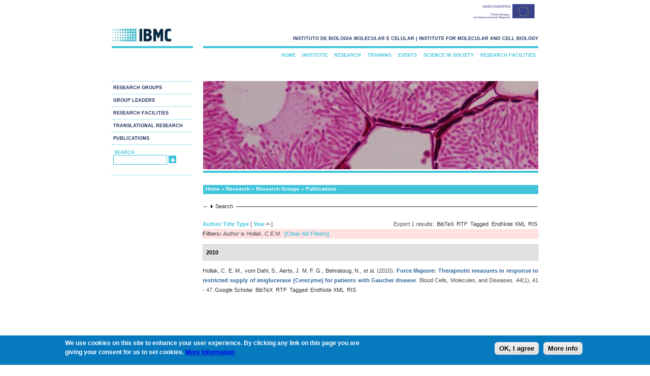

--- FILE ---
content_type: text/css
request_url: https://www.ibmc.up.pt/sites/default/files/css/css_Cb2VqbY15QtzcZJcsOcylQeOYZaF0CJ8OTwmgYvhtjk.css
body_size: 6228
content:
body{font-family:Verdana,Geneva,sans-serif;background:#fff;margin:0;text-align:center;color:#000}#ue-logo{width:840px;margin:0 auto;margin-bottom:-25px;}#ue-logo img{margin-left:700px;}#container{width:840px;background:#fff;margin:0 auto;text-align:left}#logo{width:160px;height:70px;float:left;border-bottom:solid #41c4dc 4px}#logo img{width:120px;height:53px;padding-top:15px}#header{width:660px;height:70px;float:right;border-bottom:solid #41c4dc 4px}p#slogan{font-family:verdana,geneva,sans-serif;font-size:9px;color:#202d5d;float:right;margin-top:50px;text-transform:uppercase}#sidebar1{float:left;width:160px;padding:65px 0}#main_menu{float:right;width:660px;height:65px}#main_menu #navigation ul{list-style:none;text-transform:uppercase;float:right;font-size:9px;height:30px}#main_menu #navigation li{padding:10px 0 0 0;display:inline}#main_menu #navigation a{font-weight:bold;padding:10px 5px 10px 5px;color:#41c4dc;text-decoration:none}#main_menu #navigation a:link{font-weight:bold;color:#41c4dc;text-decoration:none}#main_menu #navigation a:visited{font-weight:bold}#main_menu #navigation a:hover{font-weight:bold;color:#fff;background-color:#41c4dc}#main_menu #navigation a:active{font-weight:bold;padding:10px 5px 10px 5px;color:#fff;background-color:#41c4dc}#banner{float:right;width:660px;height:175px;padding-bottom:2px;border-bottom:solid #41c4dc 4px}#breadcrumb{float:right;width:660px;height:18px;background-color:#41c4dc;margin-top:24px;font-size:10px;font-weight:bold;color:#fff;text-indent:5px;line-height:16px}#breadcrumb a{padding-top:2px}#breadcrumb a:link{text-decoration:none;padding-top:2px;color:#fff}#breadcrumb a:visited{text-decoration:none;padding-top:2px;color:#fff}#breadcrumb a:hover{text-decoration:underline;padding-top:2px;color:#fff}#lblibmc-research{float:left;width:420px;height:18px;background-color:#41c4dc;color:#fff;font-size:10px;font-weight:bold;text-indent:5px;line-height:18px}#ibmc-research{margin-top:10px;float:left;width:420px;height:220px}#lblhighlights{float:left;width:420px;height:18px;background-color:#41c4dc;color:#fff;position:relative;text-transform:uppercase;font-size:10px;font-weight:bold;text-indent:5px;line-height:18px}#highlightswrapper{margin-top:285px;width:420px}#highlight1{border:solid #bbb 1px;position:relative;float:left;width:205px;height:100px;text-align:left}#highlight2{border:solid #bbb 1px;float:right;width:205px;height:100px;text-align:left}#highlight3{border:solid #bbb 1px;margin-top:5px;float:left;width:205px;height:100px;text-align:left}#highlight4{border:solid #bbb 1px;margin-top:5px;float:right;width:205px;height:100px;text-align:left}#mainContent .view-highlight1-type{color:#41c4dc;font-weight:bold;font-size:10px;text-transform:uppercase;position:relative;left:105px;top:5px}#mainContent .view-highlight1-image{display:block;left:0;margin-top:-75px}#mainContent .view-highlight1-title{display:block;position:relative;top:5px;left:105px;right:3px;line-height:1;font-size:9px;width:95px;height:55px}#mainContent .view-highlight1-more{display:block;position:relative;top:-23px;left:105px;line-height:1;font-size:10px}#mainContent .view-highlight1-more a:link{text-decoration:none;color:#4d4d4d}#mainContent .view-highlight1-more a:visited{text-decoration:none;color:#4d4d4d}#mainContent .view-highlight1-more a:hover{text-decoration:none;color:#4d4d4d}#mainContent .view-highlight1-more a:active{text-decoration:none;color:#4d4d4d}#mainContent .view-highlight2-type{color:#41c4dc;font-weight:bold;font-size:10px;text-transform:uppercase;position:relative;left:105px;top:5px}#mainContent .view-highlight2-image{display:block;left:0;margin-top:-75px}#mainContent .view-highlight2-title{display:block;position:relative;top:5px;left:105px;right:3px;line-height:1;font-size:9px;width:95px;height:55px}#mainContent .view-highlight2-more{display:block;position:relative;top:-23px;left:105px;line-height:1;font-size:10px}#mainContent .view-highlight2-more a:link{text-decoration:none;color:#4d4d4d}#mainContent .view-highlight1-more a:visited{text-decoration:none;color:#4d4d4d}#mainContent .view-highlight2-more a:hover{text-decoration:none;color:#4d4d4d}#mainContent .view-highlight2-more a:active{text-decoration:none;color:#4d4d4d}#mainContent .view-highlight3-type{color:#41c4dc;font-weight:bold;font-size:10px;text-transform:uppercase;position:relative;left:105px;top:5px}#mainContent .view-highlight3-image{display:block;left:0;margin-top:-75px}#mainContent .view-highlight3-title{display:block;position:relative;top:5px;left:105px;right:3px;line-height:1;font-size:9px;width:95px;height:55px}#mainContent .view-highlight3-more{display:block;position:relative;top:-23px;left:105px;line-height:1;font-size:10px}#mainContent .view-highlight3-more a:link{text-decoration:none;color:#4d4d4d}#mainContent .view-highlight3-more a:visited{text-decoration:none;color:#4d4d4d}#mainContent .view-highlight3-more a:hover{text-decoration:none;color:#4d4d4d}#mainContent .view-highlight3-more a:active{text-decoration:none;color:#4d4d4d}#mainContent .view-highlight4-type{color:#41c4dc;font-weight:bold;font-size:10px;text-transform:uppercase;position:relative;left:105px;top:5px}#mainContent .view-highlight4-image{display:block;left:0;margin-top:-75px}#mainContent .view-highlight4-title{display:block;position:relative;top:5px;left:105px;right:3px;line-height:1;font-size:9px;width:95px;height:55px}#mainContent .view-highlight4-more{display:block;position:relative;top:-23px;left:105px;line-height:1;font-size:10px}#mainContent .view-highlight4-more a:link{text-decoration:none;color:#4d4d4d}#mainContent .view-highlight4-more a:visited{text-decoration:none;color:#4d4d4d}#mainContent .view-highlight4-more a:hover{text-decoration:none;color:#4d4d4d}#mainContent .view-highlight4-more a:active{text-decoration:none;color:#4d4d4d}#lblrecent-news{float:right;width:225px;height:18px;background-color:#41c4dc;color:#fff;top:-18px;position:relative;font-size:10px;font-weight:bold;text-indent:5px;line-height:18px}#mainContent{float:right;width:661px;padding:15px 0;font-size:11px;font-family:Verdana,Geneva,sans-serif;text-align:justify;color:#4d4d4d;line-height:19px;padding-bottom:100px}.ui-accordion .ui-accordion-content{padding:2px}.ui-accordion .ui-accordion-header{cursor:pointer;margin-top:5px;position:relative;}.ui-corner-all{border-radius:0}.ui-helper-reset{line-height:25px}.ui-corner-top{border-top-left-radius:0;border-top-right-radius:0}ui-helper-reset{line-height:25px}.ui-widget-content{//background:url("/misc/ui/images/ui-bg_flat_75_ffffff_40x100.png") repeat-x scroll 50% 50% #fff;border:0}.ui-state-default,.ui-widget-content .ui-state-default,.ui-widget-header .ui-state-default{border:1px solid #d3d3d3;background:0;font-weight:normal;color:#555}.ui-state-active,.ui-widget-content .ui-state-active,.ui-widget-header .ui-state-active{border:1px solid #aaa;background:0;font-weight:normal;color:#212121}.ui-state-hover,.ui-widget-content .ui-state-hover,.ui-widget-header .ui-state-hover,.ui-state-focus,.ui-widget-content .ui-state-focus,.ui-widget-header .ui-state-focus{border:1px solid #999;background:0;font-weight:normal;color:#212121}lor:#4D4D4D;font-size:11px;}a.pessoalink:link{text-decoration:none;color:#4D4D4D;font-size:11px;}a.pessoalink:visited{text-decoration:none;color:#4D4D4D;font-size:11px;}a.pessoalink:hover{text-decoration:none;color:#4D4D4D;font-size:11px;}a.pessoalink:active{text-decoration:none;color:#4D4D4D;font-size:11px;}#mainContent a:link{font-weight:bold;color:#41c4dc;text-decoration:none}#mainContent a:visited{font-weight:bold;color:#41c4dc;text-decoration:none}#mainContent a:hover{font-weight:bold;color:#202d5d;text-decoration:none}#mainContent a:active{font-weight:bold;color:#41c4dc;text-decoration:none}#views_slideshow_controls_text_previous_window1-block_1,#views_slideshow_controls_text_next_window1-block_1{position:relative;top:-35px;left:250px;z-index:6}#views_slideshow_controls_text_previous_window1-block_1{background:url('https://www.ibmc.up.pt/sites/default/files/prev.png') no-repeat}#views_slideshow_controls_text_next_window1-block_1{background:url('https://www.ibmc.up.pt/sites/default/files/next.png') no-repeat}#views_slideshow_controls_text_previous_window1-block_1 a{display:none}#views_slideshow_controls_text_next_window1-block_1 a{display:none}#views_slideshow_controls_text_pause_window1-block_1{display:none}.pager a{text-decoration:none;font-size:9px}.item-list .pager .pager-item{border-bottom-style:none}.item-list .pager .pager-first{border-bottom-style:none}.item-list .pager .pager-previous{border-bottom-style:none}.item-list .pager .pager-current{border-bottom-style:none}.item-list .pager .pager-ellipsis{border-bottom-style:none}.item-list .pager .pager-next{border-bottom-style:none}.item-list .pager .pager-last{border-bottom-style:none}.pager-item a:link{text-decoration:none}.pager-item a:visited{text-decoration:none}.pager-item a:hover{text-decoration:none}.pager-item a:active{text-decoration:none}.pager-next a:link{text-decoration:none}.pager-next a:visited{text-decoration:none}.pager-next a:hover{text-decoration:none}.pager-next a:active{text-decoration:none}.pager-last{display:hidden}.pager-last a:link{text-decoration:none}.pager-last a:visited{text-decoration:none}.pager-last a:hover{text-decoration:none}.pager-last a:active{text-decoration:none}#recent-news{width:225px;float:right}#mainContent .view .recentnews-list ul li{border-bottom:dotted #41c4dc 1px;display:inline-block;margin:-10px 1px 30px -40px;text-transform:normal;text-align:left;font-size:10px;vertical-align:top;font-family:Verdana,Geneva,sans-serif;font-weight:bold;width:225px;line-height:15px}#mainContent .view-recent-news-label{color:#41c4dc;top:-9px;position:relative}#mainContent .view-recent-news-title{color:#41c4dc;top:-10px;position:relative}#mainContent .view-recent-news-title a:link{color:#4d4d4d;text-decoration:none}#mainContent .view-recent-news-title a:visited{color:#4d4d4d;text-decoration:none}#mainContent .view-recent-news-title a:hover{color:#4d4d4d;text-decoration:none}#mainContent .view-recent-news-title a:active{color:#4d4d4d;text-decoration:none}#mainContent .view-window1-text{width:420px;height:55px;background-color:black;text-indent:5px;position:relative;z-index:3;margin-top:-60px;overflow:visible;opacity:.6;filter:alpha(opacity=50);-ms-filter:"alpha(opacity=60)"}#mainContent .view-window1-text p{color:white;font-weight:bold;font-size:10px;margin-top:0;padding-top:0;z-index:2}#footer{border-top:solid #41c4dc 4px;font-family:Verdana,Geneva,sans-serif;font-size:8px;text-transform:uppercase;color:#bbb}#footer img.esquerda{float:left;position:relative;top:10px;z-index:3}#footer img.direita{float:right;position:relative;top:10px;z-index:3}#footer2{border-top:solid #bbb 2px;margin-top:120px;font-family:Verdana,Geneva,sans-serif;font-size:9px;text-transform:uppercase;color:#bbb}#footer2 img.logofooter{float:right;position:relative;top:-14px;z-index:4}#information p{font-family:Verdana,Geneva,sans-serif;font-size:9px;color:#41c4dc;text-transform:uppercase;font-weight:bolder;text-align:right;margin-bottom:4px}#information a:link{text-decoration:none;color:#41c4dc}#information a:visited{text-decoration:none;color:#41c4dc}#information a:hover{text-decoration:underline;color:#41c4dc}#sidebar1 #secondary_navigation ul.menu,#sidebar1 #secondary_navigation li.leaf,#sidebar1 #secondary_navigationu li.collapsed,#sidebar1 #secondary_navigation li,#sidebar1 #secondary_navigation .item-list ul,#sidebar1 #secondary_navigation .item-list ul li{list-style:none;list-style-image:none;list-style-type:none;margin:0;padding:0}#sidebar1 #secondary_navigation ul{margin:0;padding:0;float:left;list-style-type:none;list-style-image:none}#sidebar1 #secondary_navigation ul li a{display:block;list-style-type:none!important;list-style-image:none;font-size:9px;text-transform:uppercase;padding-top:7px;padding-bottom:7px;width:158px;margin-left:0;border-top:dotted #41c4dc 1px;text-indent:3px}#secondary_navigation a:link{font-weight:bold;color:#202d5d;text-decoration:none}#secondary_navigation a:visited{font-weight:bold;color:#202d5d;text-decoration:none}#secondary_navigation a:hover{font-weight:bold;color:#fff;background-color:#41c4dc}#secondary_navigation li:hover{list-style:none;font-size:9px;text-transform:uppercase;width:158px;margin-left:0;color:#fff;background-color:#41c4dc;text-decoration:none}#secondary_navigation li a:hover{color:#fff;background-color:#41c4dc;text-decoration:none}#sidebar1 #search{border-top:dotted #41c4dc 1px}#searchtitle{margin-top:-10px;color:#41c4dc}#searchtitle b{margin-left:2px}#sidebar1 #search input{background:#fff;width:100px;border:1px solid #41c4dc}#sidebar1 #search ul{margin:0;padding:0;float:left;list-style-type:none}#sidebar1 #search ul li{list-style:none;font-size:9px;text-transform:uppercase;padding-top:20px;padding-bottom:20px;width:158px;text-indent:3px;border-top:dotted #41c4dc 1px;border-bottom:dotted #41c4dc 1px}#sidebar1 #search .form-submit{padding:0;background-image:url(https://www.ibmc.up.pt/sites/default/files/arrow.gif);background-repeat:no-repeat;color:transparent;text-transform:capitalize;text-indent:16px;cursor:pointer;width:15px;height:15px}tbody{border-style:none}#mainContent .people div{border:dotted #41c4dc 1px}#mainContent .people-name{border-bottom:dotted #b3b3b3 1px;line-height:4}#mainContent .people-name-label{font-weight:bold;font-size:10px;color:#202d5d}#mainContent .people-name-input input{border:solid #41c4dc 1px;width:550px;margin-left:20px}#mainContent .group div{border:dotted #41c4dc 1px}#mainContent .people-group{width:660px;border-bottom:dotted #b3b3b3 1px;line-height:4}#mainContent .people-group-label{font-weight:bold;font-size:10px;color:#202d5d}#mainContent .people-group-input input{border:solid #41c4dc 1px;width:550px;margin-left:20px}#mainContent .people-group-input{width:660px}#mainContent .people-button{color:#fff;font-size:0;width:130px;height:20px;border:0;cursor:pointer;margin:0;padding:0;margin-top:10px;background-image:url(https://www.ibmc.up.pt/sites/default/files/search_people.jpg);background-repeat:no-repeat;float:right}#people-list{border:dotted #b3b3b3 1px;margin-top:10px;height:82px}#people-list-name{margin-top:12px;font-size:10px;font-weight:bold;color:#41c4dc;line-height:50%}#people-list-name-span{font-size:10px;font-weight:bold;color:#4d4d4d}#people-list-group{font-size:10px;font-weight:bold;color:#41c4dc;line-height:50%}#people-list-group-span{font-size:10px;font-weight:bold;color:#4d4d4d}#people-list-email{font-size:10px;font-weight:bold;color:#41c4dc;line-height:50%}#people-list-email-span{font-size:10px;font-weight:bold;color:#4d4d4d}#people-list-image{//position:relative;margin-top:2px;border:solid #41c4dc 1px}#mainContent .view .openposition-list ul li{border-style:dotted;border-color:#41c4dc;border-width:1px;display:inline-block;margin:10px 1px 5px -40px;text-transform:uppercase;font-size:9px;vertical-align:top;font-family:Verdana,Geneva,sans-serif;width:660px}#mainContent .view-openposition-type{color:#41c4dc;margin-left:5px;position:relative;top:10px}#mainContent .view-openposition-title{color:#000;margin-left:5px;position:relative;top:15px;display:block;position:relative;line-height:13px;margin-top:3px;margin-bottom:3px;width:645px}#mainContent .view-openposition-date{color:#41c4dc;position:relative;top:15px;margin-left:5px}#mainContent .view-openposition-date div{margin-top:-5px}#mainContent .view-openposition-file{color:#000;position:relative;top:15px;margin-left:5px}#mainContent .view-openposition-file div{margin-top:-5px;margin-bottom:10px}#mainContent .view-openposition-file a:link{color:#000;text-decoration:none}#mainContent .view-openposition-file a:visited{color:#000;text-decoration:none}#mainContent .view-openposition-file a:hover{color:#000;text-decoration:none}#mainContent .view-openposition-file a:active{color:#000;text-decoration:none}#mainContent .view-openposition-submit-button{float:right;position:relative;top:-10px;margin-right:5px}#mainContent .view .projects-list ul li{border-bottom:dotted #4d4d4d 1px;display:inline-block;margin:10px 1px 10px -40px;text-transform:uppercase;font-size:9px;vertical-align:top;font-family:Verdana,Geneva,sans-serif;font-weight:bold;width:660px}#mainContent .view-projects-title{word-wrap:break-word;color:#000;left:5px;position:relative}#mainContent .view-projects-title a:link{color:#000;text-decoration:none}#mainContent .view-projects-title a:visited{color:#000;text-decoration:none}#mainContent .view-projects-title a:hover{color:#000;text-decoration:none}#mainContent .view-projects-group{color:#41c4dc;margin-left:5px;margin-top:-5px}#mainContent .projectstable td{padding-top:5px}#lblbody{text-align:justify;font-weight:bolder;color:red}#lblprojectsfields{color:#000000;text-transform:uppercase;font-size:9px;font-weight:bolder;}#lblgroup,#lblresearchers,#lblleader,#lblteams,#lblfinancing,#lblduration,#lbldescription{color:#000;text-transform:uppercase;font-size:9px;font-weight:bolder;width:150px}#lblteams{vertical-align:top}#lblwebsite{color:#000;text-transform:uppercase;font-size:9px;font-weight:bolder}#lblwebsite a:link{color:#41c4dc;font-size:11px;text-transform:lowercase;font-weight:normal;text-decoration:none}#lblwebsite a:visited{color:#41c4dc;font-size:11px;text-transform:lowercase;font-weight:normal;text-decoration:none}#lblwebsite a:hover{color:#41c4dc;font-size:11px;text-transform:lowercase;font-weight:normal;text-decoration:none}#lblwebsite a:active{color:#41c4dc;font-size:11px;text-transform:lowercase;font-weight:normal;text-decoration:none}#mainContent .fieldset-legend a{color:#333;font-weight:normal;font-size:11px}#mainContent .fieldset-legend a:link{color:#333}#mainContent .fieldset-legend a:visited{color:#333}#mainContent .fieldset-legend a:hover{color:#31b8d6}#mainContent .fieldset-legend a:active{color:#333}#mainContent .biblio-export a{color:#333;font-weight:normal;font-size:11px}#mainContent .biblio-export a:link{color:#333}#mainContent .biblio-export a:visited{color:#333}#mainContent .biblio-export a:hover{color:#31b8d6}#mainContent .biblio-export a:active{color:#333}#mainContent .biblio-authors a{color:#333;font-weight:normal;font-size:11px}#mainContent .biblio-authors a:link{color:#333}#mainContent .biblio-authors a:visited{color:#333}#mainContent .biblio-authors a:hover{color:#31b8d6}#mainContent .biblio-authors a:active{color:#333}a.biblio-title{color:#333;font-weight:bold;font-size:11px}#mainContent .biblio-title a{color:#333;font-weight:bold;font-size:11px}#mainContent .biblio-title a:link{color:#333}#mainContent .biblio-title a:visited{color:#333}#mainContent .biblio-title a:hover{color:#31b8d6}#mainContent .biblio-title a:active{color:#333}#mainContent .biblio-export-buttons a{color:#333;font-weight:normal;font-size:11px}#mainContent .biblio-export-buttons a:link{color:#333}#mainContent .biblio-export-buttons a:visited{color:#333}#mainContent .biblio-export-buttons a:hover{color:#31b8d6}#mainContent .biblio-export-buttons a:active{color:#333}#mainContent .view .workshops-list ul li{border-style:dotted;border-color:#41c4dc;border-width:1px;display:inline-block;margin:10px 1px 10px -40px;font-size:10px;vertical-align:top;font-family:Verdana,Geneva,sans-serif;width:660px;height:95px}#mainContent .view-workshops-title{text-transform:uppercase;display:block;position:relative;font-weight:bold;color:#41c4dc;word-wrap:break-word;margin-left:90px;margin-right:5px;top:10px;z-index:1;line-height:13px;text-align:left;width:560px}#mainContent .view-workshops-title a:link{text-decoration:none;color:#41c4dc;font-size:10px;font-family:Verdana,Geneva,sans-serif;width:560px}#mainContent .view-workshops-title a:visited{text-decoration:none;color:#41c4dc;font-size:10px;font-family:Verdana,Geneva,sans-serif}#mainContent .view-workshops-title a:active{text-decoration:none;color:#41c4dc;font-size:10px;font-family:Verdana,Geneva,sans-serif}#mainContent .view-workshops-body{color:#4d4d4d;font-size:10px;display:block;position:relative;word-wrap:break-word;left:90px;margin-top:15px;width:560px;line-height:14px}#mainContent .view-workshops-image{width:74px;height:74px;position:absolute;margin-top:10px;margin-left:10px}#mainContent .view-workshops-more{width:60px;position:relative;bottom:5px;float:right;color:#4d4d4d;font-size:9px;font-family:Verdana,Geneva,sans-serif}#mainContent .view-workshops-more a:link{text-decoration:none;color:#41c4dc;font-size:9px;font-family:Verdana,Geneva,sans-serif}#mainContent .view-workshops-more a:visited{text-decoration:none;color:#41c4dc;font-size:9px;font-family:Verdana,Geneva,sans-serif}#mainContent .view-workshops-more a:active{text-decoration:none;color:#41c4dc;font-size:9px;font-family:Verdana,Geneva,sans-serif}#mainContent .field-name-body{text-align:justify}#mainContent .view-workshopspage-body{text-align:justify}.item-list ul li{border-bottom-style:dotted;border-color:#41c4dc;border-width:1px;display:inline-table;line-height:1.3em;margin:10px 16px 15px 0;font-size:9px;vertical-align:top;font-family:Verdana,Geneva,sans-serif;width:200px}#mainContent .view-fellowship-field{margin-top:10px;margin-left:5px;margin-bottom:10px;font-weight:bold;color:#41c4dc}#mainContent .view-project-label-field{margin-left:5px;font-weight:bold;color:#000}#mainContent .view-project-field{font-weight:bold;color:#000}#mainContent .view-project-field span{display:inline}#mainContent .view-application-field{margin-left:5px;font-weight:bold;color:#41c4dc}#mainContent .view .pastevents-list ul li{border-bottom:dotted #41c4dc 1px;display:inline-block;margin:10px 1px 10px -40px;text-transform:uppercase;font-size:9px;vertical-align:top;font-family:Verdana,Geneva,sans-serif;font-weight:bold;width:660px}#mainContent .view-pastevents-title{word-wrap:break-word;color:#000;position:relative}#mainContent .view-pastevents-title a:link{color:#000;text-decoration:none}#mainContent .view-pastevents-title a:visited{color:#000;text-decoration:none}#mainContent .view-pastevents-title a:hover{color:#000;text-decoration:none}#mainContent .view .news-list ul li{border-bottom:dotted #41c4dc 1px;display:inline-block;margin:10px 1px 10px -40px;text-transform:uppercase;font-size:9px;vertical-align:top;font-family:Verdana,Geneva,sans-serif;font-weight:bold;width:660px}#mainContent .view-news-title{word-wrap:break-word;color:#000;position:relative}#mainContent .view-news-title a:link{color:#000;text-decoration:none}#mainContent .view-news-title a:visited{color:#000;text-decoration:none}#mainContent .view-news-title a:hover{color:#000;text-decoration:none}#mainContent .view .press-list ul li{border-bottom:dotted #41c4dc 1px;display:inline-block;margin:10px 1px 10px -40px;text-transform:uppercase;font-size:9px;vertical-align:top;font-family:Verdana,Geneva,sans-serif;font-weight:bold;width:660px}#mainContent .view-press-title{word-wrap:break-word;color:#000;position:relative}#mainContent .view-press-title a:link{color:#000;text-decoration:none}#mainContent .view-press-title a:visited{color:#000;text-decoration:none}#mainContent .view-press-title a:hover{color:#000;text-decoration:none}#mainContent .scimedia-news{width:400px;float:left}#mainContent .scimedia-menus{margin-top:20px;width:230px;float:right}#mainContent .scimedia-menu1{width:230px;float:right;border:dotted #202d5d 1px;height:30px;text-indent:5px;line-height:3}#mainContent .scimedia-menu1 a{font-size:9px;text-transform:uppercase;font-weight:bold;color:#202d5d}#mainContent .scimedia-menu1 a:link{color:#202d5d}#mainContent .scimedia-menu1 a:visited{color:#202d5d}#mainContent .scimedia-menu1 a:hover{color:#202d5d}#mainContent .scimedia-menu1 a:active{color:#202d5d}#mainContent .scimedia-menu2{margin-top:10px;width:230px;float:right;border:dotted #202d5d 1px;height:30px;text-indent:5px;display:inline;line-height:3}#mainContent .scimedia-menu2 a{font-size:9px;text-transform:uppercase;font-weight:bold;color:#202d5d;margin-top:20px}#mainContent .scimedia-menu2 a:link{color:#202d5d}#mainContent .scimedia-menu2 a:visited{color:#202d5d}#mainContent .scimedia-menu2 a:hover{color:#202d5d}#mainContent .scimedia-menu2 a:active{color:#202d5d}#mainContent .scimedia-menu3{margin-top:10px;width:230px;float:right;border:dotted #202d5d 1px;height:30px;text-indent:5px}#mainContent .scimedia-menu3 a{font-size:9px;text-transform:uppercase;font-weight:bold;color:#202d5d;line-height:3}#mainContent .scimedia-menu3 a:link{color:#202d5d}#mainContent .scimedia-menu3 a:visited{color:#202d5d}#mainContent .scimedia-menu3 a:hover{color:#202d5d}#mainContent .scimedia-menu3 a:active{color:#202d5d}#scimedia-wrapper{width:360px;background-color:red}#mainContent .scimedia-menu4{margin-top:60px;width:230px;float:right;border:dotted #202d5d 1px;height:30px;text-indent:5px;color:#202d5d;font-size:9px;text-transform:uppercase;font-weight:bold;line-height:3}#mainContent .scimedia-menu5{margin-top:5px;width:230px;float:right;border-bottom:dotted #41c4dc 1px;height:20px;font-size:9px;text-transform:uppercase;font-weight:bold;text-indent:5px}#mainContent .scimedia-menu6{margin-top:5px;width:230px;float:right;border-bottom:dotted #41c4dc 1px;height:20px;font-size:9px;text-transform:uppercase;font-weight:bold;text-indent:5px}#mainContent .scimedia-menu7{margin-top:5px;width:230px;float:right;border-bottom:dotted #41c4dc 1px;height:20px;font-size:9px;text-transform:uppercase;font-weight:bold;text-indent:5px}#mainContent .scimedia-menu8{margin-top:60px;margin-bottom:10px;width:230px;float:right;border:dotted #202d5d 1px;height:30px;text-indent:5px;color:#202d5d;font-size:9px;text-transform:uppercase;font-weight:bold;line-height:3}#events-highlights-wrapper{width:660px;height:275px}#events-highlights-wrapper2{width:660px;height:100px;margin-top:10px}#eventpreview1{border:solid #bbb 1px;float:left;width:435px;height:275px}#eventpreview2{border:solid #bbb 1px;float:right;width:215px;height:275px}#eventpreview3{border:solid #bbb 1px;float:left;width:215px;height:100px}#eventpreview4{border:solid #bbb 1px;float:left;margin-left:3px;width:215px;height:100px}#eventpreview5{float:right;border:solid #bbb 1px;width:215px;height:100px}#mainContent .view-events-highlight1-type{color:#41c4dc;font-size:10px;font-weight:bold;text-transform:uppercase;text-align:left}#mainContent .view-events-highlight1-link img{position:relative;margin-left:-5px}#mainContent .view-events-highlight1-link{display:block;margin-left:5px;margin-right:5px;line-height:13px;text-align:left}#mainContent .view-events-highlight1-link a{color:#4d4d4d;font-size:10px;font-weight:bold}#mainContent .view-events-highlight1-link a:link{color:#4d4d4d;text-decoration:none}#mainContent .view-events-highlight1-link a:visited{color:#4d4d4d;text-decoration:none}#mainContent .view-events-highlight1-link a:hover{color:#4d4d4d;text-decoration:none}#mainContent .view-events-highlight1-link a:active{color:#4d4d4d;text-decoration:none}#mainContent .view-events-highlight2-type{color:#41c4dc;font-size:10px;font-weight:bold;text-transform:uppercase;text-align:left}#mainContent .view-events-highlight2-link{display:block;margin-left:5px;margin-right:5px;line-height:13px}#mainContent .view-events-highlight2-link img{position:relative;margin-left:-5px}#mainContent .view-events-highlight2-link a{color:#4d4d4d;font-size:10px;font-weight:bold}#mainContent .view-events-highlight2-link a:link{color:#4d4d4d;text-decoration:none}#mainContent .view-events-highlight2-link a:visited{color:#4d4d4d;text-decoration:none}#mainContent .view-events-highlight2-link a:hover{color:#4d4d4d;text-decoration:none}#mainContent .view-events-highlight2-link a:active{color:#4d4d4d;text-decoration:none}#mainContent .view-events-highlight3-type{color:#41c4dc;font-size:10px;font-weight:bold;text-align:left;text-transform:uppercase;position:relative;left:105px;top:-100px;line-height:11px;display:block;right:1px;width:95px}#mainContent .view-events-highlight3-link{display:block;line-height:13px;position:relative;left:105px;top:-100px;right:3px;font-size:9px;text-align:left;width:95px;height:65px}#mainContent .view-events-highlight3-link img{position:relative;margin-left:-5px}#mainContent .view-events-highlight3-link a{color:#4d4d4d;font-size:10px;font-weight:bold}#mainContent .view-events-highlight3-link a:link{color:#4d4d4d;text-decoration:none}#mainContent .view-events-highlight3-link a:visited{color:#4d4d4d;text-decoration:none}#mainContent .view-events-highlight3-link a:hover{color:#4d4d4d;text-decoration:none}#mainContent .view-events-highlight3-link a:active{color:#4d4d4d;text-decoration:none}#mainContent .view-events-highlight4-type{color:#41c4dc;font-size:10px;font-weight:bold;text-align:left;text-transform:uppercase;position:relative;left:105px;top:-100px;line-height:11px;display:block;right:1px;width:95px}#mainContent .view-events-highlight4-link{display:block;line-height:13px;position:relative;left:105px;top:-100px;right:3px;font-size:9px;text-align:left;width:95px;height:65px}#mainContent .view-events-highlight4-link img{position:relative;margin-left:-5px}#mainContent .view-events-highlight4-link a{color:#4d4d4d;font-size:10px;font-weight:bold}#mainContent .view-events-highlight4-link a:link{color:#4d4d4d;text-decoration:none}#mainContent .view-events-highlight4-link a:visited{color:#4d4d4d;text-decoration:none}#mainContent .view-events-highlight4-link a:hover{color:#4d4d4d;text-decoration:none}#mainContent .view-events-highlight4-link a:active{color:#4d4d4d;text-decoration:none}#mainContent .view-events-highlight5-type{color:#41c4dc;font-size:10px;font-weight:bold;text-align:left;text-transform:uppercase;position:relative;left:105px;top:-100px;line-height:11px;display:block;right:1px;width:95px}#mainContent .view-events-highlight5-link{display:block;line-height:13px;position:relative;left:105px;top:-100px;right:3px;font-size:9px;text-align:left;width:95px;height:65px}#mainContent .view-events-highlight5-link img{position:relative;margin-left:-5px}#mainContent .view-events-highlight5-link a{color:#4d4d4d;font-size:10px;font-weight:bold}#mainContent .view-events-highlight5-link a:link{color:#4d4d4d;text-decoration:none}#mainContent .view-events-highlight5-link a:visited{color:#4d4d4d;text-decoration:none}#mainContent .view-events-highlight5-link a:hover{color:#4d4d4d;text-decoration:none}#mainContent .view-events-highlight5-link a:active{color:#4d4d4d;text-decoration:none}#mainContent .view-science-highlight1-type{color:#41c4dc;font-size:10px;font-weight:bold;text-transform:uppercase;text-align:left}#mainContent .view-science-highlight1-link img{position:relative;margin-left:-5px}#mainContent .view-science-highlight1-link{display:block;margin-left:5px;margin-right:5px;line-height:13px;text-align:left}#mainContent .view-science-highlight1-link a{color:#4d4d4d;font-size:10px;font-weight:bold}#mainContent .view-science-highlight1-link a:link{color:#4d4d4d;text-decoration:none}#mainContent .view-science-highlight1-link a:visited{color:#4d4d4d;text-decoration:none}#mainContent .view-science-highlight1-link a:hover{color:#4d4d4d;text-decoration:none}#mainContent .view-science-highlight1-link a:active{color:#4d4d4d;text-decoration:none}#mainContent .view-science-highlight2-type{color:#41c4dc;font-size:10px;font-weight:bold;text-transform:uppercase;text-align:left}#mainContent .view-science-highlight2-link{display:block;margin-left:5px;margin-right:5px;line-height:13px}#mainContent .view-science-highlight2-link img{position:relative;margin-left:-5px}#mainContent .view-science-highlight2-link a{color:#4d4d4d;font-size:10px;font-weight:bold}#mainContent .view-science-highlight2-link a:link{color:#4d4d4d;text-decoration:none}#mainContent .view-science-highlight2-link a:visited{color:#4d4d4d;text-decoration:none}#mainContent .view-science-highlight2-link a:hover{color:#4d4d4d;text-decoration:none}#mainContent .view-science-highlight2-link a:active{color:#4d4d4d;text-decoration:none}#mainContent .view-science-highlight3-type{color:#41c4dc;font-size:10px;font-weight:bold;text-align:left;text-transform:uppercase;position:relative;left:105px;top:-100px}#mainContent .view-science-highlight3-link{display:block;line-height:13px;position:relative;left:105px;top:-100px;right:3px;font-size:9px;text-align:left;width:95px;height:65px}#mainContent .view-science-highlight3-link img{position:relative;margin-left:-5px}#mainContent .view-science-highlight3-link a{color:#4d4d4d;font-size:10px;font-weight:bold}#mainContent .view-science-highlight3-link a:link{color:#4d4d4d;text-decoration:none}#mainContent .view-science-highlight3-link a:visited{color:#4d4d4d;text-decoration:none}#mainContent .view-science-highlight3-link a:hover{color:#4d4d4d;text-decoration:none}#mainContent .view-science-highlight3-link a:active{color:#4d4d4d;text-decoration:none}#mainContent .view-science-highlight4-type{color:#41c4dc;font-size:10px;font-weight:bold;text-align:left;text-transform:uppercase;position:relative;left:105px;top:-100px}#mainContent .view-science-highlight4-link{display:block;line-height:13px;position:relative;left:105px;top:-100px;right:3px;font-size:9px;text-align:left;width:95px;height:65px}#mainContent .view-science-highlight4-link img{position:relative;margin-left:-5px}#mainContent .view-science-highlight4-link a{color:#4d4d4d;font-size:10px;font-weight:bold}#mainContent .view-science-highlight4-link a:link{color:#4d4d4d;text-decoration:none}#mainContent .view-science-highlight4-link a:visited{color:#4d4d4d;text-decoration:none}#mainContent .view-science-highlight4-link a:hover{color:#4d4d4d;text-decoration:none}#mainContent .view-science-highlight4-link a:active{color:#4d4d4d;text-decoration:none}#mainContent .view-science-highlight5-type{color:#41c4dc;font-size:10px;font-weight:bold;text-align:left;text-transform:uppercase;position:relative;left:105px;top:-100px}#mainContent .view-science-highlight5-link{display:block;line-height:13px;position:relative;left:105px;top:-100px;right:3px;font-size:9px;text-align:left;width:95px;height:65px}#mainContent .view-science-highlight5-link img{position:relative;margin-left:-5px}#mainContent .view-science-highlight5-link a{color:#4d4d4d;font-size:10px;font-weight:bold}#mainContent .view-science-highlight5-link a:link{color:#4d4d4d;text-decoration:none}#mainContent .view-science-highlight5-link a:visited{color:#4d4d4d;text-decoration:none}#mainContent .view-science-highlight5-link a:hover{color:#4d4d4d;text-decoration:none}#mainContent .view-science-highlight5-link a:active{color:#4d4d4d;text-decoration:none}#mainContent .view-upcomingevents-title{color:#41c4dc;margin-left:125px;top:20px;position:relative;text-transform:uppercase}#mainContent .view-upcomingevents-title a:link{text-decoration:none;color:#41c4dc;font-size:9px;font-family:Verdana,Geneva,sans-serif}#mainContent .view-upcomingevents-title a:visited{text-decoration:none;color:#41c4dc;font-size:9px;font-family:Verdana,Geneva,sans-serif}#mainContent .view-upcomingevents-title a:active{text-decoration:none;color:#41c4dc;font-size:9px;font-family:Verdana,Geneva,sans-serif}#mainContent .view-upcomingevents-body{color:#4d4d4d;margin-left:125px;margin-right:10px;margin-top:1px;top:20px;position:relative;font-size:10px}#mainContent .view-upcomingevents-image{width:104px;height:104px;position:relative;margin-top:-80px;margin-left:5px;margin-bottom:5px}#mainContent .view-upcomingevents-more{width:60px;position:relative;top:-5px;float:right;color:#4d4d4d;font-size:9px;font-family:Verdana,Geneva,sans-serif}#mainContent .view-upcomingevents-more a:link{text-decoration:none;color:#41c4dc;font-size:9px;font-family:Verdana,Geneva,sans-serif}#mainContent .view-upcomingevents-more a:visited{text-decoration:none;color:#41c4dc;font-size:9px;font-family:Verdana,Geneva,sans-serif}#mainContent .view-upcomingevents-more a:active{text-decoration:none;color:#41c4dc;font-size:9px;font-family:Verdana,Geneva,sans-serif}#mainContent .view .seminars-list ul li{border-bottom:dotted #b3b3b3 1px;display:inline-block;margin:10px 1px 10px -40px;font-size:9px;vertical-align:top;font-family:Verdana,Geneva,sans-serif;font-weight:bold;width:660px}#mainContent .view-seminars-date{color:#8a8c8e;margin-left:115px;text-transform:uppercase}#mainContent .view-seminars-title{text-transform:uppercase;color:#41c4dc;display:block;position:relative;line-height:13px;margin-top:3px;margin-bottom:3px;top:-5px;left:115px;width:540px}#mainContent .view-seminars-title a:link{text-decoration:none;color:#41c4dc;font-size:9px;font-family:Verdana,Geneva,sans-serif}#mainContent .view-seminars-title a:visited{text-decoration:none;color:#41c4dc;font-size:9px;font-family:Verdana,Geneva,sans-serif}#mainContent .view-seminars-title a:active{text-decoration:none;color:#41c4dc;font-size:9px;font-family:Verdana,Geneva,sans-serif}#mainContent .view-seminars-origin{color:#8a8c8e;margin-left:115px;top:-10px;display:block;position:relative;text-transform:uppercase}#mainContent .view-seminars-body{color:#4d4d4d;font-size:10px;display:block;position:relative;width:540px;word-wrap:break-word;margin-top:1px;margin-bottom:3px;top:-10px;left:115px;width:540px}#mainContent .view-seminars-body p{line-height:1.5}#mainContent .view-seminars-image{width:104px;height:104px;position:absolute;margin:0 auto}#mainContent .view-seminars-more{width:60px;position:relative;bottom:5px;float:right;color:#4d4d4d;font-size:9px;font-family:Verdana,Geneva,sans-serif}#mainContent .view-seminars-more a:link{text-decoration:none;color:#41c4dc;font-size:9px;font-family:Verdana,Geneva,sans-serif}#mainContent .view-seminars-more a:visited{text-decoration:none;color:#41c4dc;font-size:9px;font-family:Verdana,Geneva,sans-serif}#mainContent .view-seminars-more a:active{text-decoration:none;color:#41c4dc;font-size:9px;font-family:Verdana,Geneva,sans-serif}#mainContent .scischoolstitle{color:#41c4dc}#mainContent .sciarttitle{color:#41c4dc}#mainContent .scipublictitle{color:#41c4dc}#mainContent .administrationcontent{width:440px;float:left}#mainContent .administrationleader{width:200px;float:right}#mainContent .administrationdiv1{width:200px;height:27px;color:#41c4dc;font-size:10px;font-weight:bold;float:right;border:dotted #4d4d4d 1px;margin-top:20px;vertical-align:middle;line-height:2.8}#mainContent .administrationdiv1 span{margin-left:5px}#mainContent .administrationleaderpic{width:74px;height:74px;border:dotted #4d4d4d 1px;margin-top:65px}#mainContent .administrationleadername{width:200px;height:15px;padding-top:5px;position:relative;top:1px;text-align:left}#mainContent .administrationleaderemail{width:112px;height:15px;color:#4d4d4d;font-size:11px;font-weight:bold;padding-top:5px;position:relative;top:3px;line-height:4px}#mainContent .administrationwebsite{width:200px;height:27px;color:#202d5d;font-size:10px;font-weight:bold;border-top:dotted #4d4d4d 1px;border-bottom:dotted #4d4d4d 1px;margin-top:10px}#mainContent .administrationwebsite a{line-height:2.5}#mainContent .administrationwebsite a:link{color:#202d5d}#mainContent .administrationwebsite a:hover{color:#202d5d}#mainContent .administrationwebsite a:visited{color:#202d5d}#mainContent .administrationwebsite a:active{color:#202d5d}#mainContent .administrationwebsite span{line-height:2.5}#mainContent .administrationpeople{width:200px;height:27px;color:#000;font-size:10px;font-weight:bold;border-top:dotted #4d4d4d 1px;border-bottom:dotted #4d4d4d 1px;margin-top:10px}#mainContent .administrationpeople span{line-height:2.5}#mainContent .groupslistpeople span{width:200px;height:27px;color:#000;font-size:10px;font-weight:bold;margin-top:10px}#mainContent .view .scischools-list ul li{border-bottom:dotted #b3b3b3 1px;display:inline-block;margin:10px 1px 10px -40px;font-size:9px;vertical-align:top;font-family:Verdana,Geneva,sans-serif;font-weight:bold;width:660px}#mainContent .view-scischools-title{color:#41c4dc;margin-left:125px;top:20px;position:relative;text-transform:uppercase}#mainContent .view-scischools-title a:link{text-decoration:none;color:#41c4dc;font-size:9px;font-family:Verdana,Geneva,sans-serif}#mainContent .view-scischools-title a:visited{text-decoration:none;color:#41c4dc;font-size:9px;font-family:Verdana,Geneva,sans-serif}#mainContent .view-scischools-title a:active{text-decoration:none;color:#41c4dc;font-size:9px;font-family:Verdana,Geneva,sans-serif}#mainContent .view-scischools-body{color:#4d4d4d;margin-left:125px;margin-right:10px;margin-top:1px;top:20px;position:relative;font-size:10px;display:block;}#mainContent .view-scischools-image{width:104px;height:104px;position:relative;margin-top:-80px;margin-left:5px;margin-bottom:5px}#mainContent .view-scischools-more{width:60px;position:relative;top:-5px;float:right;color:#4d4d4d;font-size:9px;font-family:Verdana,Geneva,sans-serif}#mainContent .view-scischools-more a:link{text-decoration:none;color:#41c4dc;font-size:9px;font-family:Verdana,Geneva,sans-serif}#mainContent .view-scischools-more a:visited{text-decoration:none;color:#41c4dc;font-size:9px;font-family:Verdana,Geneva,sans-serif}#mainContent .view-scischools-more a:active{text-decoration:none;color:#41c4dc;font-size:9px;font-family:Verdana,Geneva,sans-serif}#mainContent .view .scipublic-list ul li{border-bottom:dotted #b3b3b3 1px;display:inline-block;margin:10px 1px 10px -40px;font-size:9px;vertical-align:top;font-family:Verdana,Geneva,sans-serif;font-weight:bold;width:660px}#mainContent .view-scipublic-title{color:#41c4dc;margin-left:125px;top:20px;position:relative;text-transform:uppercase}#mainContent .view-scipublic-title a:link{text-decoration:none;color:#41c4dc;font-size:9px;font-family:Verdana,Geneva,sans-serif}#mainContent .view-scipublic-title a:visited{text-decoration:none;color:#41c4dc;font-size:9px;font-family:Verdana,Geneva,sans-serif}#mainContent .view-scipublic-title a:active{text-decoration:none;color:#41c4dc;font-size:9px;font-family:Verdana,Geneva,sans-serif}#mainContent .view-scipublic-body{color:#4d4d4d;margin-left:125px;margin-right:10px;margin-top:1px;top:20px;position:relative;font-size:10px}#mainContent .view-scipublic-image{width:104px;height:104px;position:relative;margin-top:-80px;margin-left:5px;margin-bottom:5px}#mainContent .view-scipublic-more{width:60px;position:relative;top:-5px;float:right;color:#4d4d4d;font-size:9px;font-family:Verdana,Geneva,sans-serif}#mainContent .view-scipublic-more a:link{text-decoration:none;color:#41c4dc;font-size:9px;font-family:Verdana,Geneva,sans-serif}#mainContent .view-scipublic-more a:visited{text-decoration:none;color:#41c4dc;font-size:9px;font-family:Verdana,Geneva,sans-serif}#mainContent .view-scipublic-more a:active{text-decoration:none;color:#41c4dc;font-size:9px;font-family:Verdana,Geneva,sans-serif}#mainContent .view .sciart-list ul li{border-bottom:dotted #b3b3b3 1px;display:inline-block;margin:10px 1px 10px -40px;font-size:9px;vertical-align:top;font-family:Verdana,Geneva,sans-serif;font-weight:bold;width:660px}#mainContent .view-sciart-title{color:#41c4dc;margin-left:125px;top:20px;position:relative;text-transform:uppercase}#mainContent .view-sciart-title a:link{text-decoration:none;color:#41c4dc;font-size:9px;font-family:Verdana,Geneva,sans-serif}#mainContent .view-sciart-title a:visited{text-decoration:none;color:#41c4dc;font-size:9px;font-family:Verdana,Geneva,sans-serif}#mainContent .view-sciart-title a:active{text-decoration:none;color:#41c4dc;font-size:9px;font-family:Verdana,Geneva,sans-serif}#mainContent .view-sciart-body{color:#4d4d4d;margin-left:125px;margin-right:10px;margin-top:1px;top:20px;position:relative;font-size:10px}#mainContent .view-sciart-image{width:104px;height:104px;position:relative;margin-top:-80px;margin-left:5px;margin-bottom:5px}#mainContent .view-sciart-more{width:60px;position:relative;top:-5px;float:right;color:#4d4d4d;font-size:9px;font-family:Verdana,Geneva,sans-serif}#mainContent .view-sciart-more a:link{text-decoration:none;color:#41c4dc;font-size:9px;font-family:Verdana,Geneva,sans-serif}#mainContent .view-sciart-more a:visited{text-decoration:none;color:#41c4dc;font-size:9px;font-family:Verdana,Geneva,sans-serif}#mainContent .view-sciart-more a:active{text-decoration:none;color:#41c4dc;font-size:9px;font-family:Verdana,Geneva,sans-serif}#mainContent .view .scimedia-list ul li{border-bottom:dotted #b3b3b3 1px;display:inline-block;margin:10px 1px 10px -40px;font-size:9px;vertical-align:top;font-family:Verdana,Geneva,sans-serif;font-weight:bold;width:400px}#mainContent .view-scimedia-date{color:#8a8c8e;margin-left:115px;text-transform:uppercase}#mainContent .view-scimedia-title{text-transform:uppercase;color:#41c4dc;display:block;position:relative;line-height:13px;margin-top:3px;margin-bottom:3px;top:-5px;left:115px;width:280px}#mainContent .view-scimedia-title a:link{text-decoration:none;color:#41c4dc;font-size:9px;font-family:Verdana,Geneva,sans-serif}#mainContent .view-scimedia-title a:visited{text-decoration:none;color:#41c4dc;font-size:9px;font-family:Verdana,Geneva,sans-serif}#mainContent .view-scimedia-title a:active{text-decoration:none;color:#41c4dc;font-size:9px;font-family:Verdana,Geneva,sans-serif}#mainContent .view-scimedia-body{color:#4d4d4d;font-size:10px;display:block;position:relative;word-wrap:break-word;margin-top:1px;margin-bottom:3px;top:-10px;left:115px;width:280px}#mainContent .view-scimedia-body p{line-height:1.5}#mainContent .view-scimedia-image{width:104px;height:104px;position:absolute;margin:0 auto}#mainContent .view-scimedia-more{width:60px;position:relative;bottom:5px;float:right;color:#4d4d4d;font-size:9px;font-family:Verdana,Geneva,sans-serif;margin-bottom:10px}#mainContent .view-scimedia-more a:link{text-decoration:none;color:#41c4dc;font-size:9px;font-family:Verdana,Geneva,sans-serif}#mainContent .view-scimedia-more a:visited{text-decoration:none;color:#41c4dc;font-size:9px;font-family:Verdana,Geneva,sans-serif}#mainContent .view-scimedia-more a:active{text-decoration:none;color:#41c4dc;font-size:9px;font-family:Verdana,Geneva,sans-serif}#mainContent .view .store-list ul li{border-bottom:dotted #b3b3b3 1px;display:inline-block;margin:10px 1px 10px -40px;font-size:9px;vertical-align:top;font-family:Verdana,Geneva,sans-serif;font-weight:bold;width:660px}#mainContent .view-store-title{color:#41c4dc;margin-left:165px;position:relative;text-transform:uppercase}#mainContent .view-store-title a:link{text-decoration:none;color:#41c4dc;font-size:9px;font-family:Verdana,Geneva,sans-serif}#mainContent .view-store-title a:visited{text-decoration:none;color:#41c4dc;font-size:9px;font-family:Verdana,Geneva,sans-serif}#mainContent .view-store-title a:active{text-decoration:none;color:#41c4dc;font-size:9px;font-family:Verdana,Geneva,sans-serif}#mainContent .view-store-body{color:#4d4d4d;margin-left:165px;margin-right:10px;margin-top:1px;top:20px;position:relative;font-size:10px}#mainContent .view-store-image{width:150px;height:209px;position:relative;margin-top:-150px;margin-bottom:5px;}#mainContent .view-store-price div{width:60px;position:relative;display:inline;top:-5px;margin-left:530px;color:#41c4dc;font-size:9px;font-family:Verdana,Geneva,sans-serif}#mainContent .view-store-more{width:40px;position:relative;top:-5px;float:right;color:#4d4d4d;font-size:9px;font-family:Verdana,Geneva,sans-serif}#mainContent .view-store-more a:link{text-decoration:none;color:#41c4dc;font-size:9px;font-family:Verdana,Geneva,sans-serif}#mainContent .view-store-more a:visited{text-decoration:none;color:#41c4dc;font-size:9px;font-family:Verdana,Geneva,sans-serif}#mainContent .view-store-more a:active{text-decoration:none;color:#41c4dc;font-size:9px;font-family:Verdana,Geneva,sans-serif}#mainContent .view-details-label-field{margin-left:5px;margin-bottom:10px;font-weight:bold;color:#000}#mainContent .view-details-field{font-weight:bold;color:#000}#mainContent .view-details-field span{display:inline}#mainContent .view-facility-image img{//margin-bottom:-20px;margin-left:5px;margin-top:10px;line-height:3em}#mainContent .view-facility-label-head{width:110px;position:relative;top:20px;float:right;color:#4d4d4d;font-size:9px;font-family:Verdana,Geneva,sans-serif;font-weight:bold}#mainContent .view-facility-head{width:110px;padding-top:5px;position:relative;top:15px;float:right}#mainContent .view-facility-more{width:110px;position:relative;top:-25px;float:right;color:#4d4d4d;font-size:9px;font-family:Verdana,Geneva,sans-serif}#mainContent .view-facility-more a:link{text-decoration:none;color:#4d4d4d;font-size:9px;font-family:Verdana,Geneva,sans-serif}#mainContent .view-facility-more a:visited{text-decoration:none;color:#4d4d4d;font-size:9px;font-family:Verdana,Geneva,sans-serif}#mainContent .view-facility-more a:active{text-decoration:none;color:#4d4d4d;font-size:9px;font-family:Verdana,Geneva,sans-serif}#mainContent .view-facility-title{border:dotted #41c4dc 1px;position:relative;font-weight:bold;height:40px;width:200px;text-transform:uppercase;font-weight:bold;text-align:left;display:table-cell;vertical-align:middle}#mainContent .view-facility-title a{position:relative;left:5px;vertical-align:middle;line-height:12px}#mainContent .view-facility-title a:link{color:#4d4d4d;text-decoration:none}#mainContent .view-facility-title a:visited{color:#4d4d4d;text-decoration:none}#mainContent .view-facility-title a:hover{color:#4d4d4d;text-decoration:none}#mainContent .view-facility-title a:active{color:#4d4d4d;text-decoration:none}#mainContent .view-facility-title span{//position:absolute;padding-left:10px}#mainContent .h_fellows{color:#FFFFFF;border-bottom-style:solid;border-color:#41C4DC;border-width:2px;padding-left:10px;background-color:#41C4DC;}#mainContent .p-procurement{color:#fff;border-bottom-style:solid;border-color:#41c4dc;border-width:2px;padding-left:10px;background-color:#41c4dc}.ii-title{color:#fff;border-bottom-style:solid;border-color:#ffab00;border-width:2px;padding-left:10px;background-color:#ffab00}#mainContent .mcb-title{color:#fff;border-bottom-style:solid;border-color:#ff4b0f;border-width:2px;padding-left:10px;background-color:#ff4b0f}#mainContent .neuro-title{color:#fff;border-bottom-style:solid;border-color:#9c0;border-width:2px;padding-left:10px;background-color:#9c0}#mainContent .ag-title{color:#fff;border-bottom-style:solid;border-color:#007a0c;border-width:2px;padding-left:10px;background-color:#007a0c}#mainContent .view .ii-list li{border-bottom-style:dotted;border-color:#ffab00;border-width:1px;display:inline-table;line-height:1.3em;margin:10px 15px 15px 0;font-size:9px;vertical-align:top;font-family:Verdana,Geneva,sans-serif;width:200px}#mainContent .view .ii-list ul{margin-bottom:.75em;margin-left:0;margin-right:0;margin-top:0;padding-bottom:0;padding-left:0;padding-right:0;padding-top:0}#mainContent .view-ii-image img{margin-left:5px;margin-top:10px;line-height:3em}#mainContent .view-ii-label-head{width:110px;position:relative;top:20px;float:right;color:#4d4d4d;font-size:9px;font-family:Verdana,Geneva,sans-serif;font-weight:bold}#mainContent .view-ii-head{width:110px;padding-top:5px;position:relative;top:15px;float:right}#mainContent .view-ii-more{width:110px;position:relative;top:-25px;float:right;color:#4d4d4d;font-size:9px;font-family:Verdana,Geneva,sans-serif}#mainContent .view-ii-more a:link{text-decoration:none;color:#4d4d4d;font-size:9px;font-family:Verdana,Geneva,sans-serif}#mainContent .view-ii-more a:visited{text-decoration:none;color:#4d4d4d;font-size:9px;font-family:Verdana,Geneva,sans-serif}#mainContent .view-ii-more a:active{text-decoration:none;color:#4d4d4d;font-size:9px;font-family:Verdana,Geneva,sans-serif}#mainContent .view-ii-title{border:dotted #ffab00 1px;position:relative;font-weight:bold;height:40px;width:200px;text-transform:uppercase;font-weight:bold;text-align:left;display:table-cell;vertical-align:middle}#mainContent .view-ii-title a{position:relative;left:5px;vertical-align:middle;line-height:12px}#mainContent .view-ii-title a:link{color:#ffab00;text-decoration:none}#mainContent .view-ii-title a:hover{color:#ffab00;text-decoration:none}#mainContent .view-ii-title a:visited{color:#ffab00;text-decoration:none}#mainContent .view-ii-title a:active{color:#ffab00;text-decoration:none}#mainContent .view-ii-title span{padding-left:10px}#mainContent .view .group-leaders-list li{border-style:dotted;border-color:#41c4dc;border-width:1px;display:inline-table;line-height:1.3em;margin:5px 2px 15px 0;font-size:9px;vertical-align:top;font-family:Verdana,Geneva,sans-serif;width:213px;height:160px}#mainContent .view .group-leaders-list ul{margin-bottom:.75em;margin-left:0;margin-right:0;margin-top:0;padding-bottom:0;padding-left:0;padding-right:0;padding-top:0}#mainContent .view-group-leaders-image{width:74px;height:74px}#mainContent .view-group-leaders-image img{margin-left:5px;margin-top:5px;line-height:3em}#mainContent .view-group-leaders-name{color:#4d4d4d;margin-left:84px;margin-right:5px;top:-70px;font-size:10px;text-align:left;font-weight:bold;position:relative}#mainContent .view-group-leaders-group{margin-left:84px;margin-right:5px;top:-60px;font-size:10px;text-align:left;border-bottom-style:dotted;border-color:#41c4dc;border-width:1px;position:relative}#mainContent .view-group-leaders-email{position:relative;margin-left:5px;top:-20px;font-size:10px}#mainContent .view-group-leaders-website{margin-left:5px;margin-right:5px;top:-15px;font-size:9px;text-transform:uppercase;position:relative}#mainContent .view-group-leaders-website a{color:#4d4d4d}#mainContent .view .translational-research-list li{border-bottom-style:dotted;border-color:#41c4dc;border-width:1px;display:inline-table;line-height:1.3em;margin:10px 16px 15px 0;font-size:9px;vertical-align:top;font-family:Verdana,Geneva,sans-serif;width:200px}#mainContent .view .translational-research-list ul{margin-bottom:.75em;margin-left:0;margin-right:0;margin-top:0;padding-bottom:0;padding-left:0;padding-right:0;padding-top:0}#mainContent .view-translational-research-image{width:80px;height:80px}#mainContent .view-translational-research-image img{margin-left:5px;margin-top:10px;line-height:3em}#mainContent .view-translational-research-label-head{width:110px;position:relative;top:20px;float:right;color:#4d4d4d;font-size:9px;font-family:Verdana,Geneva,sans-serif;font-weight:bold}#mainContent .view-translational-research-head{width:110px;padding-top:5px;position:relative;top:15px;float:right}#mainContent .view-translational-research-more{width:110px;position:relative;top:-25px;float:right;color:#4d4d4d;font-size:9px;font-family:Verdana,Geneva,sans-serif}#mainContent .view-translational-research-more a:link{text-decoration:none;color:#4d4d4d;font-size:9px;font-family:Verdana,Geneva,sans-serif}#mainContent .view-translational-research-more a:visited{text-decoration:none;color:#4d4d4d;font-size:9px;font-family:Verdana,Geneva,sans-serif}#mainContent .view-translational-research-more a:active{text-decoration:none;color:#4d4d4d;font-size:9px;font-family:Verdana,Geneva,sans-serif}#mainContent .view-translational-research-title{border:dotted #41c4dc 1px;position:relative;font-weight:bold;height:40px;width:200px;text-transform:uppercase;font-weight:bold;text-align:left;display:table-cell;vertical-align:middle}#mainContent .view-translational-research-title a{position:relative;left:5px;vertical-align:middle;line-height:12px}#mainContent .view-translational-research-title a:link{color:#4d4d4d;text-decoration:none}#mainContent .view-translational-research-title a:hover{color:#4d4d4d;text-decoration:none}#mainContent .view-translational-research-title a:visited{color:#4d4d4d;text-decoration:none}#mainContent .view-translational-research-title a:active{color:#4d4d4d;text-decoration:none}#mainContent .view-translational-research-title span{padding-left:10px}#mainContent .view-resfellows-body{color:#4D4D4D;font-family:Verdana,Geneva,sans-serif;font-size:11px;line-height:19px;text-align:justify;width:662px;}#mainContent .view-resfellows-body{color:#4D4D4D;font-family:Verdana,Geneva,sans-serif;font-size:11px;line-height:19px;text-align:justify;width:642px;}#mainContent .view .mcb-list li{border-bottom-style:dotted;border-color:#ff4b0f;border-width:1px;display:inline-table;line-height:1.3em;margin:10px 15px 15px 0;font-size:9px;vertical-align:top;font-family:Verdana,Geneva,sans-serif;width:200px}#mainContent .view .mcb-list ul{margin-bottom:.75em;margin-left:0;margin-right:0;margin-top:0;padding-bottom:0;padding-left:0;padding-right:0;padding-top:0}#mainContent .view-mcb-image img{margin-left:5px;margin-top:10px;line-height:3em}#mainContent .view-mcb-label-head{width:110px;position:relative;top:20px;float:right;color:#4d4d4d;font-size:9px;font-family:Verdana,Geneva,sans-serif;font-weight:bold}#mainContent .view-mcb-head{width:110px;padding-top:5px;position:relative;top:15px;float:right}#mainContent .view-mcb-more{width:110px;position:relative;top:-25px;float:right;color:#4d4d4d;font-size:9px;font-family:Verdana,Geneva,sans-serif}#mainContent .view-mcb-more a:link{text-decoration:none;color:#4d4d4d;font-size:9px;font-family:Verdana,Geneva,sans-serif}#mainContent .view-mcb-more a:visited{text-decoration:none;color:#4d4d4d;font-size:9px;font-family:Verdana,Geneva,sans-serif}#mainContent .view-mcb-more a:active{text-decoration:none;color:#4d4d4d;font-size:9px;font-family:Verdana,Geneva,sans-serif}#mainContent .view-mcb-title{border:dotted #ff4b0f 1px;position:relative;font-weight:bold;height:40px;width:200px;text-transform:uppercase;font-weight:bold;text-align:left;display:table-cell;vertical-align:middle}#mainContent .view-mcb-title a{position:relative;left:5px;vertical-align:middle;line-height:12px}#mainContent .view-mcb-title a:link{color:#ff4b0f;text-decoration:none}#mainContent .view-mcb-title a:hover{color:#ff4b0f;text-decoration:none}#mainContent .view-mcb-title a:visited{color:#ff4b0f;text-decoration:none}#mainContent .view-mcb-title a:active{color:#ff4b0f;text-decoration:none}#mainContent .view-mcb-title span{padding-left:10px}#mainContent .view .neuro-list li{border-bottom-style:dotted;border-color:#9c0;border-width:1px;display:inline-table;line-height:1.3em;margin:10px 15px 15px 0;font-size:9px;vertical-align:top;font-family:Verdana,Geneva,sans-serif;width:200px}#mainContent .view .neuro-list ul{margin-bottom:.75em;margin-left:0;margin-right:0;margin-top:0;padding-bottom:0;padding-left:0;padding-right:0;padding-top:0}#mainContent .view-neuro-image img{margin-left:5px;margin-top:10px;line-height:3em}#mainContent .view-neuro-label-head{width:110px;position:relative;top:20px;float:right;color:#4d4d4d;font-size:9px;font-family:Verdana,Geneva,sans-serif;font-weight:bold}#mainContent .view-neuro-head{width:110px;padding-top:5px;position:relative;top:15px;float:right}#mainContent .view-neuro-more{width:110px;position:relative;top:-25px;float:right;color:#4d4d4d;font-size:9px;font-family:Verdana,Geneva,sans-serif}#mainContent .view-neuro-more a:link{text-decoration:none;color:#4d4d4d;font-size:9px;font-family:Verdana,Geneva,sans-serif}#mainContent .view-neuro-more a:visited{text-decoration:none;color:#4d4d4d;font-size:9px;font-family:Verdana,Geneva,sans-serif}#mainContent .view-neuro-more a:active{text-decoration:none;color:#4d4d4d;font-size:9px;font-family:Verdana,Geneva,sans-serif}#mainContent .view-neuro-title{border:dotted #9c0 1px;position:relative;font-weight:bold;height:40px;width:200px;text-transform:uppercase;font-weight:bold;text-align:left;display:table-cell;vertical-align:middle}#mainContent .view-neuro-title a{position:relative;left:5px;vertical-align:middle;line-height:12px}#mainContent .view-neuro-title a:link{color:#9c0;text-decoration:none}#mainContent .view-neuro-title a:hover{color:#9c0;text-decoration:none}#mainContent .view-neuro-title a:visited{color:#9c0;text-decoration:none}#mainContent .view-neuro-title a:active{color:#9c0;text-decoration:none}#mainContent .view .ag-list li{border-bottom-style:dotted;border-color:#007a0c;border-width:1px;display:inline-table;line-height:1.3em;margin:10px 15px 15px 0;font-size:9px;vertical-align:top;font-family:Verdana,Geneva,sans-serif;width:200px}#mainContent .view .ag-list ul{margin-bottom:.75em;margin-left:0;margin-right:0;margin-top:0;padding-bottom:0;padding-left:0;padding-right:0;padding-top:0}#mainContent .view-ag-image img{margin-left:5px;margin-top:10px;line-height:3em}#mainContent .view-ag-label-head{width:110px;position:relative;top:20px;float:right;color:#4d4d4d;font-size:9px;font-family:Verdana,Geneva,sans-serif;font-weight:bold}#mainContent .view-ag-head{width:110px;padding-top:5px;position:relative;top:15px;float:right}#mainContent .view-ag-more{width:110px;position:relative;top:-25px;float:right;color:#4d4d4d;font-size:9px;font-family:Verdana,Geneva,sans-serif}#mainContent .view-ag-more a:link{text-decoration:none;color:#4d4d4d;font-size:9px;font-family:Verdana,Geneva,sans-serif}#mainContent .view-ag-more a:visited{text-decoration:none;color:#4d4d4d;font-size:9px;font-family:Verdana,Geneva,sans-serif}#mainContent .view-ag-more a:active{text-decoration:none;color:#4d4d4d;font-size:9px;font-family:Verdana,Geneva,sans-serif}#mainContent .view-ag-title{border:dotted #007a0c 1px;position:relative;font-weight:bold;height:40px;width:200px;text-transform:uppercase;font-weight:bold;text-align:left;display:table-cell;vertical-align:middle}#mainContent .view-ag-title a{position:relative;left:5px;vertical-align:middle;line-height:12px}#mainContent .view-ag-title a:link{color:#007a0c;text-decoration:none}#mainContent .view-ag-title a:hover{color:#007a0c;text-decoration:none}#mainContent .view-ag-title a:visited{color:#007a0c;text-decoration:none}#mainContent .view-ag-title a:active{color:#007a0c;text-decoration:none}#mainContent .view-ag-title span{padding-left:10px}#mainContent .view-resgroup-image img{//margin-bottom:-20px;margin-left:5px;margin-top:10px;line-height:3em}#mainContent .view-resgroup-label-head{width:110px;position:relative;top:20px;float:right;color:#4d4d4d;font-size:9px;font-family:Verdana,Geneva,sans-serif;font-weight:bold}#mainContent .view-resgroup-head{width:110px;padding-top:5px;position:relative;top:15px;float:right}#mainContent .view-resgroup-more{width:110px;position:relative;top:-25px;float:right;color:#4d4d4d;font-size:9px;font-family:Verdana,Geneva,sans-serif}#mainContent .view-resgroup-more a:link{text-decoration:none;color:#4d4d4d;font-size:9px;font-family:Verdana,Geneva,sans-serif}#mainContent .view-resgroup-more a:visited{text-decoration:none;color:#4d4d4d;font-size:9px;font-family:Verdana,Geneva,sans-serif}#mainContent .view-resgroup-more a:active{text-decoration:none;color:#4d4d4d;font-size:9px;font-family:Verdana,Geneva,sans-serif}#mainContent .view-resgroup-title{border:dotted #41c4dc 1px;font-weight:bold;height:27px;text-transform:uppercase;line-height:3em;font-weight:bold}#mainContent .view-resgroup-title span{//position:absolute;padding-left:10px}#mainContent .view-details-label-field{margin-left:5px;margin-bottom:10px;font-weight:bold;color:#000}#mainContent .view-details-field{font-weight:bold;color:#000}#mainContent .view-details-field span{display:inline}#mainContent .view-department-image img{//margin-bottom:-20px;margin-left:5px;margin-top:10px;line-height:3em}#mainContent .view-department-label-head{width:110px;position:relative;top:20px;float:right;color:#4d4d4d;font-size:9px;font-family:Verdana,Geneva,sans-serif;font-weight:bold}#mainContent .view-department-head{width:110px;padding-top:5px;position:relative;top:15px;float:right}#mainContent .view-department-more{width:110px;position:relative;top:-25px;float:right;color:#4d4d4d;font-size:9px;font-family:Verdana,Geneva,sans-serif}#mainContent .view-department-more a:link{text-decoration:none;color:#4d4d4d;font-size:9px;font-family:Verdana,Geneva,sans-serif}#mainContent .view-department-more a:visited{text-decoration:none;color:#4d4d4d;font-size:9px;font-family:Verdana,Geneva,sans-serif}#mainContent .view-department-more a:active{text-decoration:none;color:#4d4d4d;font-size:9px;font-family:Verdana,Geneva,sans-serif}#mainContent .view-department-title{border:dotted #41c4dc 1px;position:relative;font-weight:bold;height:40px;width:200px;text-transform:uppercase;font-weight:bold;text-align:left;display:table-cell;vertical-align:middle}#mainContent .view-department-title a{position:relative;left:5px;vertical-align:middle;line-height:12px}#mainContent .view-department-title a:link{color:#4d4d4d;text-decoration:none}#mainContent .view-department-title a:visited{color:#4d4d4d;text-decoration:none}#mainContent .view-department-title a:hover{color:#4d4d4d;text-decoration:none}#mainContent .view-department-title a:active{color:#4d4d4d;text-decoration:none}#mainContent .view-department-title span{display:block;position:relative;left:10px}.fltrt{float:right;margin-left:8px}.fltlft{float:left;margin-right:8px}.clearfloat{clear:both;height:0;font-size:1px;line-height:0}
